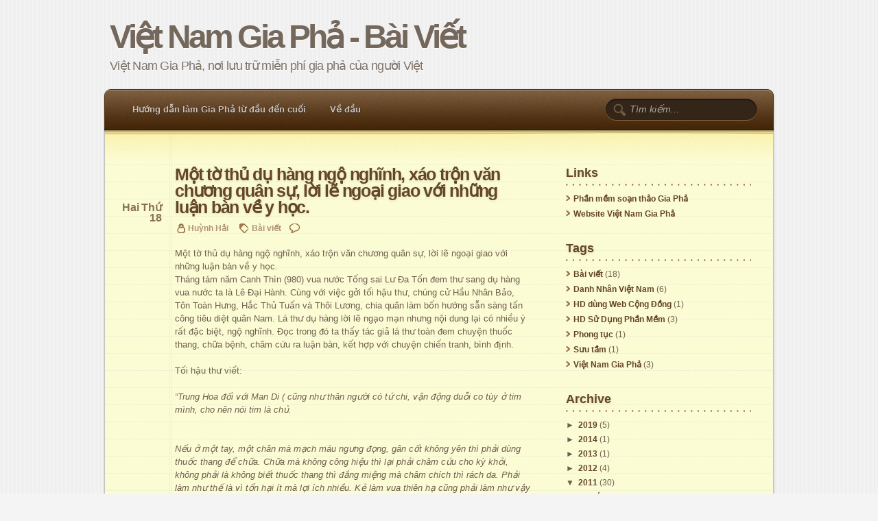

--- FILE ---
content_type: text/html; charset=UTF-8
request_url: http://baiviet.vietnamgiapha.com/2011/04/mot-to-thu-du-hang-ngo-nghinh-xao-tron.html?showComment=1425545428617
body_size: 17283
content:
<!DOCTYPE html>
<html dir='ltr' xmlns='http://www.w3.org/1999/xhtml' xmlns:b='http://www.google.com/2005/gml/b' xmlns:data='http://www.google.com/2005/gml/data' xmlns:expr='http://www.google.com/2005/gml/expr'>
<head>
<link href='https://www.blogger.com/static/v1/widgets/2944754296-widget_css_bundle.css' rel='stylesheet' type='text/css'/>
<meta content='text/html; charset=UTF-8' http-equiv='Content-Type'/>
<meta content='blogger' name='generator'/>
<link href='http://baiviet.vietnamgiapha.com/favicon.ico' rel='icon' type='image/x-icon'/>
<link href='http://baiviet.vietnamgiapha.com/2011/04/mot-to-thu-du-hang-ngo-nghinh-xao-tron.html' rel='canonical'/>
<link rel="alternate" type="application/atom+xml" title="Việt Nam Gia Phả - Bài Viết - Atom" href="http://baiviet.vietnamgiapha.com/feeds/posts/default" />
<link rel="alternate" type="application/rss+xml" title="Việt Nam Gia Phả - Bài Viết - RSS" href="http://baiviet.vietnamgiapha.com/feeds/posts/default?alt=rss" />
<link rel="service.post" type="application/atom+xml" title="Việt Nam Gia Phả - Bài Viết - Atom" href="https://www.blogger.com/feeds/7582039252940098912/posts/default" />

<link rel="alternate" type="application/atom+xml" title="Việt Nam Gia Phả - Bài Viết - Atom" href="http://baiviet.vietnamgiapha.com/feeds/87616892248834264/comments/default" />
<!--Can't find substitution for tag [blog.ieCssRetrofitLinks]-->
<meta content='http://baiviet.vietnamgiapha.com/2011/04/mot-to-thu-du-hang-ngo-nghinh-xao-tron.html' property='og:url'/>
<meta content='Một tờ thủ dụ hàng ngộ nghĩnh, xáo trộn văn chương quân sự, lời lẽ ngoại giao với những luận bàn về y học.' property='og:title'/>
<meta content='Một tờ thủ dụ hàng ngộ nghĩnh, xáo trộn văn chương quân sự, lời lẽ ngoại giao với những luận bàn về y học.  Tháng tám năm Canh Thìn (980) vu...' property='og:description'/>
<title>Việt Nam Gia Phả - Bài Viết: Một tờ thủ dụ hàng ngộ nghĩnh, xáo trộn văn chương quân sự, lời lẽ ngoại giao với những luận bàn về y học.</title>
<style id='page-skin-1' type='text/css'><!--
/*
/* **************************
Name: Notepad
Ported by: http://blogandweb.com/ and http://btemplates.com/
Design by: http://www.ndesign-studio.com
Distributed by: http://btemplates.com/
Date: Feb 2010
License: GPL
*****************************
*//* Variable definitions
====================
<Variable name="textcolor" description="Text Color"
type="color" default="#6f5e4e">
<Variable name="linkcolor" description="Link Color"
type="color" default="#644527">
<Variable name="visitedlinkcolor" description="Hover Link Color"
type="color" default="#ca6c18">
<Variable name="pagetitlecolor" description="Blog Title Color"
type="color" default="#74685c">
<Variable name="descriptioncolor" description="Blog Description Color"
type="color" default="#7c7268">
<Variable name="titlecolor" description="Post Title Color"
type="color" default="#644527">
<Variable name="menucolor" description="Menu Link Color"
type="color" default="#cbc3bb">
<Variable name="bodyfont" description="Text Font"
type="font" default="normal .81em/1.5em Arial, Helvetica, sans-serif">
<Variable name="headerfont" description="Sidebar Title Font"
type="font"
default="bold 1.5em/1em Arial, Helvetica, sans-serif">
<Variable name="pagetitlefont" description="Blog Title Font"
type="font"
default="bold 3.7em/1em Arial, Helvetica, sans-serif">
<Variable name="descriptionfont" description="Blog Description Font"
type="font"
default="1.4em/1em Arial, Helvetica, sans-serif">
<Variable name="postfooterfont" description="Post Footer Font"
type="font"
default="bold .9em/1.3em Arial, Helvetica, sans-serif">
*/
/* GENERAL STYLES - ESTILOS GENERALES */
/* Hide top navbar - Oculta la navbar */
#navbar-iframe {
height:0px;
visibility:hidden;
display:none
}
html, body, address, blockquote, div, dl, form, h1, h2, h3, h4, h5, h6, ol, p, pre, table, ul,
dd, dt, li, tbody, td, tfoot, th, thead, tr, button, del, ins, map, object,
a, abbr, acronym, b, bdo, big, br, cite, code, dfn, em, i, img, kbd, q, samp, small, span,
strong, sub, sup, tt, var, legend, fieldset {
margin: 0;
padding: 0;
}
img, fieldset {
border: 0;
}
html {
background: #f5f4f4 url(https://blogger.googleusercontent.com/img/b/R29vZ2xl/AVvXsEiOsSZYVLD1bagQcVJkJH0l6CkWJQ6uZa8cZuW7SYy1vO6arHuLBzAS_xJ08ADWBUobcbIQB41X1S9nIRil1mjtufVa5My5ZntvWO-gYr4qFJNr08b6zdXtqo4NTlL0-x5JMhK44d9dxbqM/s0/bg-stripe.png);
}
body, .body-fauxcolumn-outer {
font: normal .81em/1.5em Arial, Helvetica, sans-serif;
width: 980px;
margin: 0 auto;
color: #6f5e4e;
}
p {
margin: 0 0 1em;
}
em, i {
font: normal italic 100% Arial, "Times New Roman", Times, serif;
}
a {
color: #644527;
text-decoration: underline;
outline: none;
}
a:hover {
color: #ca6c18;
}
big {
font-size: 1.2em;
font-weight: bold;
line-height: 1.46em;
color: #887662;
}
small {
font-size: .9em;
color: #9f8c77;
}
blockquote {
background: url(https://blogger.googleusercontent.com/img/b/R29vZ2xl/AVvXsEgcKmO89X2zFOnuvKa1L6A1dVxJLB7gz468iPOb_yt2gf70EseuHl5s0cbUPu9zJY6mcjqh3fEgD5XlxHOIj54Yb0ICLul65dAtcVnAFVqNHl684ap8dw3Ifujx1yFbVbno24FgayuykgoW/s1600/blockquote.png) no-repeat 4px 0;
padding: 0 0 0 26px;
font: italic 1.1em/1.4em Arial, "Times New Roman", Times, serif;
color: #897662;
}
ul {
list-style: none;
margin: 1.2em 0 1.8em 10px;
}
ul li {
background: url(https://blogger.googleusercontent.com/img/b/R29vZ2xl/AVvXsEgH95B0l_SOmTX50sEQFdBCNZOKritxY942Sugz9n6hwBz1-bHZeALTbKUrYzv102PzuKgHcXlVvVR5pSXaZKupNG2vAdmm4LMy6BiTIS9BDo4pY9FifK8RTENWEYXwyCwBOvdpnH7GY8-D/s1600/bullet.png) no-repeat 0 .5em;
padding: 0 0 .5em 16px;
}
ol {
margin: 1.2em 0 1.8em 10px;
}
ol li {
margin: 0 0 .5em 16px;
}
h1, h2, h3, h4, h5, h6 {
line-height: 2em;
color: #644527;
}
h1 {
font-size: 2em;
}
h2 {
font-size: 1.6em;
}
h3 {
font-size: 1.4em;
}
h4 {
font-size: 1.2em;
}
input, textarea, select {
font: normal 1em/1.4em Arial, Helvetica, sans-serif;
}
input[type=text], input[type=password], textarea {
background: #fdfde8;
border: solid 1px #d6d1c7;
padding: 5px 7px;
-webkit-border-radius: 4px;
-moz-border-radius: 4px;
}
textarea:focus, input[type=password]:focus, input[type=text]:focus {
border: solid 1px #ca6c18;
background: #fff;
outline: none;
box-shadow: 0 1px 4px #c5c5a2;
-webkit-box-shadow: 0 1px 4px #c5c5a2;
-moz-box-shadow: 0 1px 4px #c5c5a2;
}
input[type=reset], input[type=submit] {
font-weight: bold;
color: #fff;
background: #402206 url(https://blogger.googleusercontent.com/img/b/R29vZ2xl/AVvXsEhxUua5wbpcrrApVysUJH4BiZAlmdYlMoaw19DKfsuJRiTS_bJWZx32jkrPxW2iiGjy8Kf1eJhyYgEYsc7Q-PJ3_Ar7OEvPveseXRd8DP06my3YV2u3avXbmOEKNRLQeHyCVzU0wXbEkmlM/s1600/form-button-bg.png) repeat-x;
border: solid 1px #402206;
padding: 4px 15px;
-webkit-border-radius: 4px;
-moz-border-radius: 4px;
}
input[type=reset]:hover, input[type=submit]:hover {
background: #74300c url(https://blogger.googleusercontent.com/img/b/R29vZ2xl/AVvXsEhxUua5wbpcrrApVysUJH4BiZAlmdYlMoaw19DKfsuJRiTS_bJWZx32jkrPxW2iiGjy8Kf1eJhyYgEYsc7Q-PJ3_Ar7OEvPveseXRd8DP06my3YV2u3avXbmOEKNRLQeHyCVzU0wXbEkmlM/s1600/form-button-bg.png) repeat-x 0 -91px;
border: solid 1px #74300c;
}
.clear {
clear:both;
}
.clearfix:after {
clear:both;content:'.';
display:block;
visibility:hidden;
height:0;
}
.clearfix {
display:inline-block;
}
* html .clearfix {
height:1%;
}
.clearfix {
display:block;
}
/* WRAPPER */
#outer-wrapper {
}
#main-wrapper {
overflow:hidden;
}
/* HEADER */
#header-wrapper {
background: url(https://blogger.googleusercontent.com/img/b/R29vZ2xl/AVvXsEhcB5PEKjFZI0cnxSW9OU48YmrGfRMPeQU5BBkib8xk_K2Vs9-x9ByuhCDyYpmT2SfkFh_omWxvpEneYPh6RqDbB3T70tW3dNCav6HPizz5Eelxe1egCmHd9KS9YZnDatzNsMWe-MMskoSb/s1600/header.png) no-repeat center bottom;
padding: 30px 10px 110px;
position: relative;
}
#header-wrapper h1 {
font: bold 3.7em/1em Arial, Helvetica, sans-serif ;
margin: 0 0 10px;
letter-spacing: -.08em;
color: #74685c;
text-shadow: 0 1px 0 #fff;
}
#header-wrapper h1, #header-wrapper h1 a {
color: #74685c;
text-decoration: none;
}
#header-wrapper h1 a:hover {
color: #ca6c18;
}
p.description {
font: 1.4em/1em Arial, Helvetica, sans-serif;
margin: 0 0 20px;
letter-spacing: -.04em;
color: #7c7268;
text-shadow: 0 1px 0 #fff;
}
#header-wrapper .socialmedia a {
text-decoration: none;
margin-right: 20px;
color: #666;
}
#header-wrapper .socialmedia a:hover {
color: #ca6c18;
}
#header-wrapper .socialmedia img {
vertical-align: middle;
margin: 0 8px 5px 0;
-webkit-border-radius: 5px;
-moz-border-radius: 5px;
box-shadow: 0 1px 4px #000;
-webkit-box-shadow: 0 1px 2px #ccc;
-moz-box-shadow: 0 2px 2px #ccc;
}
/* MENU */
#crosscol ul {
position: absolute;
bottom: 54px;
left: 30px;
list-style: none;
margin: 0;
padding: 0;
}
#nav li {
float: left;
margin: 0 10px 0 0;
padding: 0 0 5px 5px;
background: none;
position: relative;
}
#nav li a {
font: bold 100%/100% Arial, Helvetica, sans-serif;
padding: 9px 12px 10px 8px;
display: block;
text-decoration: none;
color: #cbc3bb;
text-shadow: 0 1px 1px #1f1206;
}
#nav li.current_page_item, #nav li.current_home, #nav li:hover {
background: url(https://blogger.googleusercontent.com/img/b/R29vZ2xl/AVvXsEhgoNx77AT5JvEzcG-ZqvPA_h0X-nLr51Pw-kjghnJsV43WaHxasyBLjH8ADRv-tJuLSuIGQqiYHOzYK9x0IQxavA69lGeRZoooVAzRzDD4XtEDWBCeGJqFY5BrqhclmXi3sOBbabUNEzmI/s1600/nav-bg.png) no-repeat;
}
#nav li.current_page_item a, #nav li a:hover {
background: url(https://blogger.googleusercontent.com/img/b/R29vZ2xl/AVvXsEhgoNx77AT5JvEzcG-ZqvPA_h0X-nLr51Pw-kjghnJsV43WaHxasyBLjH8ADRv-tJuLSuIGQqiYHOzYK9x0IQxavA69lGeRZoooVAzRzDD4XtEDWBCeGJqFY5BrqhclmXi3sOBbabUNEzmI/s1600/nav-bg.png) no-repeat right -85px;
color: #fff;
}
/* show hover bg */
#nav li:hover a {
background: url(https://blogger.googleusercontent.com/img/b/R29vZ2xl/AVvXsEhgoNx77AT5JvEzcG-ZqvPA_h0X-nLr51Pw-kjghnJsV43WaHxasyBLjH8ADRv-tJuLSuIGQqiYHOzYK9x0IQxavA69lGeRZoooVAzRzDD4XtEDWBCeGJqFY5BrqhclmXi3sOBbabUNEzmI/s1600/nav-bg.png) no-repeat right -85px;
}
#nav li.selected a {
background: url(https://blogger.googleusercontent.com/img/b/R29vZ2xl/AVvXsEhgoNx77AT5JvEzcG-ZqvPA_h0X-nLr51Pw-kjghnJsV43WaHxasyBLjH8ADRv-tJuLSuIGQqiYHOzYK9x0IQxavA69lGeRZoooVAzRzDD4XtEDWBCeGJqFY5BrqhclmXi3sOBbabUNEzmI/s1600/nav-bg.png) no-repeat right -169px;
padding-right: 20px;
color: #fff;
}
#searchform {
position: absolute;
bottom: 57px;
right: 25px;
background: url(https://blogger.googleusercontent.com/img/b/R29vZ2xl/AVvXsEj5dNioV21wlEApAlKRc199mz83J8JQVnx1Vc1nMwp-nlHL_8veWLcmDV-04RtYU97AmYtlqBPOLlzrIyS959DP3TduBtgPXWDxAZxloHWE2krnrB1HAzNn8HtZtBrG4iIWzpFPJ0-IiPlN/s1600/searchform.png) no-repeat;
width: 222px;
height: 26px;
padding: 5px 0 3px;
}
#searchform #s {
background: #332518;
border: none;
font: italic 110% Arial, "Times New Roman", Times, serif;
color: #ada8a3;
width: 168px;
padding: 2px 5px;
margin-left: 30px;
}
#searchform #s:focus {
outline: none;
box-shadow: none;
-webkit-box-shadow: none;
-moz-box-shadow: none;
}
/* CONTENT WRAPPER - CONTENEDOR DEL CONTENIDO */
#content-wrapper {
background: url(https://blogger.googleusercontent.com/img/b/R29vZ2xl/AVvXsEh25UyHOkcN0dr33_M28KbbZ0v-C6bGM7tNrJphremPdESd32YVya82Hq-4eRLlwnvA6D7PdgVvwBBEJPTRNpLSWQ5diLszzafqWZ7l36HdeDIOdDJLSI4xsfjGwr0HDOIzWpauv-2zO6SR/s1600/wrapper.png) center 5px;
width: 100%;
min-height: 600px;
overflow: hidden;
padding-top: 8px;
}
#main-wrapper {
float: left;
width: 520px;
margin-left: 15px;
padding: 0 0 0 90px;
}
#main-wrapper a {
}
#main-wrapper a:hover {
}
.post {
margin: 0 0 45px;
}
.post-title {
font: bold 1.9em/1em Arial, Helvetica, sans-serif;
letter-spacing: -.05em;
margin: 0 0 10px;
text-shadow: 0px 1px 4px #dfdfbb;
color: #644527;
}
.post-title a {
text-decoration: none;
color: #644527;
}
.post-title a:hover {
color: #ca6c18;
}
.post-header-line-1 {
margin: 0 0 20px;
font: bold .9em/1.3em Arial, Helvetica, sans-serif;
color: #b09473;
}
.post-header-line-1 a {
color: #b09473;
text-decoration: none;
padding-bottom: 4px;
}
.post-header-line-1 a:hover {
color: #ca6c18;
text-decoration: none;
}
.post-header-line-1 span {
padding: 0 0 3px 19px;
margin-right: 12px;
}
.post-author {
background: url(https://blogger.googleusercontent.com/img/b/R29vZ2xl/AVvXsEgo_fheW-F65oYWGtr3JwhmoF3GithTb9YZlTcyEbam8EAhff4Tz-fO9NISBpKodTpbVexvPEs47JWR36Jyj3P6atKOAjpcHJURTBLAOGIlMIYYzFo9E7h1zDsEt4MuBn4yjoAh2p1QuT6m/s1600/postdata-icons.png) no-repeat 0 -512px;
}
.post-author:hover {
background: url(https://blogger.googleusercontent.com/img/b/R29vZ2xl/AVvXsEgo_fheW-F65oYWGtr3JwhmoF3GithTb9YZlTcyEbam8EAhff4Tz-fO9NISBpKodTpbVexvPEs47JWR36Jyj3P6atKOAjpcHJURTBLAOGIlMIYYzFo9E7h1zDsEt4MuBn4yjoAh2p1QuT6m/s1600/postdata-icons.png) no-repeat 0 -619px;
}
.postcategory {
background: url(https://blogger.googleusercontent.com/img/b/R29vZ2xl/AVvXsEgo_fheW-F65oYWGtr3JwhmoF3GithTb9YZlTcyEbam8EAhff4Tz-fO9NISBpKodTpbVexvPEs47JWR36Jyj3P6atKOAjpcHJURTBLAOGIlMIYYzFo9E7h1zDsEt4MuBn4yjoAh2p1QuT6m/s1600/postdata-icons.png) no-repeat;
}
.postcategory:hover {
background-position: 0 -253px;
}
.post-labels {
background: url(https://blogger.googleusercontent.com/img/b/R29vZ2xl/AVvXsEgo_fheW-F65oYWGtr3JwhmoF3GithTb9YZlTcyEbam8EAhff4Tz-fO9NISBpKodTpbVexvPEs47JWR36Jyj3P6atKOAjpcHJURTBLAOGIlMIYYzFo9E7h1zDsEt4MuBn4yjoAh2p1QuT6m/s1600/postdata-icons.png) no-repeat 0 -86px;
}
.post-labels:hover {
background-position: 0 -339px;
}
.post-comment-link {
background: url(https://blogger.googleusercontent.com/img/b/R29vZ2xl/AVvXsEgo_fheW-F65oYWGtr3JwhmoF3GithTb9YZlTcyEbam8EAhff4Tz-fO9NISBpKodTpbVexvPEs47JWR36Jyj3P6atKOAjpcHJURTBLAOGIlMIYYzFo9E7h1zDsEt4MuBn4yjoAh2p1QuT6m/s1600/postdata-icons.png) no-repeat 0 -172px;
}
.post-comment-link:hover {
background-position: 0 -425px;
}
.jump-link a {
font: bold 1em/1em Arial, Helvetica, sans-serif;
background: url(https://blogger.googleusercontent.com/img/b/R29vZ2xl/AVvXsEjgOIqYJnZC1WznOzcNfJypyB21ew_zsS8iKIe8NtzaTmsmC-dUKXXlr2-D4hP3Xd_l9Ant_l9bbBODjiOHR9FRndN5bzw-XGkeuY2pGHv8h5m9Lk0kl4z1WwSp3nr5m3GLugEha3OxKJsl/s1600/more-link.png) no-repeat right 3px;
text-decoration: none;
padding: 0 12px 3px 0;
}
.jump-link a:hover {
background-position: right -67px;
}
.post-body {
}
.date-header {
font: bold 1.2em/1em Arial, Helvetica, sans-serif;
color: #887057;
margin: -30px 0 0 -96px;
padding: 0;
width: 80px;
text-align: right;
position: absolute;
}
.fecha_anio {
display:block;
}
.date-header strong {
margin:0 3px 0 0;
text-transform:capitalize;
}
.post-footer {
}
/* SIDEBAR */
#sidebar-wrapper {
width: 270px;
float: right;
margin-right: 35px;
font-size: .95em;
line-height: 1.5em;
}
#sidebar-wrapper h2 {
font: bold 1.5em/1em Arial, Helvetica, sans-serif;
background: url(https://blogger.googleusercontent.com/img/b/R29vZ2xl/AVvXsEgzLVmxf4F6inWDYnI6wupEOr4TX-_torBPPhVNz51uo5ZJ9iOIKfmztFsQyOCgdYb58W6eSJ8oQ4xLvFFQMlMv132XOEblHyBCOWjsXLz0yTEPK4LLe0GOhyphenhyphenmUVTuILvxh5csOa4kp4yXV/s1600/sidebar-dots.png) repeat-x 0 bottom;
padding: 0 0 10px;
margin: 0 0 10px;
text-shadow: 0px 1px 4px #dfdfbb;
}
#sidebar-wrapper ul {
list-style: none;
margin: 0 0 1em;
}
#sidebar-wrapper ul a {
font-weight: bold;
text-decoration: none;
}
#sidebar-wrapper li {
background: url(https://blogger.googleusercontent.com/img/b/R29vZ2xl/AVvXsEgacLI7XK-ELWVFtnHlHRjuFenYYxFhKjeNPHCepWRUa4A6uZPMOseN19iqXkWlItpei8hvK77MHhf1JIIR3U6IAfysVCAGEvQfl1M2ohBB16el9HwDdUE7VVfcIWJCWIOfGk7ZimNZKt_g/s1600/sidebar-list-arrow.png) no-repeat 0 4px;
padding: 0 0 0 11px;
margin: 4px 0;
}
#sidebar-wrapper .widget {
margin: 0 0 32px;
}
#sidebar-wrapper .widget-content {
}
/* FOOTER - PIE DE PÁGINA */
#footer-wrapper {
font-size: .9em;
background: url(https://blogger.googleusercontent.com/img/b/R29vZ2xl/AVvXsEjC8wRyDyNdAupFY029KuZopx-6RNu0p8SRWdED98Rc9i9uha2pG975SB2J8jAJ6Se8zYdS5GbV247k_IGtgoNAPR0VDzbwbT1QpLy9vrZ-UYHMQ_LG8COZVx8ypadwogsGQ51xqgq4ym_5/s1600/footer.png) no-repeat center top;
padding: 108px 10px 30px;
clear: both;
width: auto;
overflow: hidden;
color: #888;
}
#footer-wrapper a {
color: #666;
text-decoration: none;
}
#footer-wrapper a:hover {
text-decoration: underline;
}
#footer-wrapper .copyright {
float: left;
}
#footer-wrapper .links {
float: right;
}
/* COMMENTS - COMENTARIOS */
#comments h4 {
font: bold 1.6em/1em Arial, Helvetica, sans-serif;
padding: 15px 0 0;
margin: 5px 0 20px;
letter-spacing: -.04em;
text-shadow: 0px 1px 4px #dfdfbb;
background: url(https://blogger.googleusercontent.com/img/b/R29vZ2xl/AVvXsEj5ikJgn2e98rNtBnyrGxSb5DHDzH70424dLEIsXGEh_Ws23COGLl6Oji-2VSv2rdIYA7reg5ZGkiqXphKXnQuy1xHUGlhvftGP03JreqLKfGfCDsjJZTS33LAK6btEFhsEFY0_drEGT6jy/s1600/content-dots.png) repeat-x;
}
#comments h4 em {
font: italic .7em/1em Arial, "Times New Roman", Times, serif;
}
#comments dl {
margin: 0;
padding: 0;
}
.comment-author {
margin: 0 0 5px;
font: bold normal 1.35em/1em Arial, Helvetica, sans-serif;
}
.comment-author a {
text-decoration: none;
}
.avatar {
position: absolute;
margin: -4px 0 0 -65px;
background: #fdfde8;
border: solid 1px #d6d1c7;
padding: 4px;
-webkit-border-radius: 4px;
-moz-border-radius: 4px;
}
.comment-body {
margin: 0 0 20px;
}
.comment-form {
max-width:100% !important;
}
.comment-form p {
}
h4.comment-post-message {
background: url(https://blogger.googleusercontent.com/img/b/R29vZ2xl/AVvXsEjfTxreVZgUTtN8ZDs5cBonmdYuoLMHaOPeLnDQY1UEr0MRI_RqAexvJT0CQrcZjlcH9iP6JQTsjJhjGCRrInTy_6jG1lx2uDSGvOHYulqq3b8F60Q6PTVFQcBCJ_kgpjHJtW3KYwuMCrbC/s1600/content-dots.png) repeat-x;
}
p.comment-footer {
text-align:center;
}
dd.comment-footer, dd.comment-body {
margin:0;
}
.comment-timestamp {
color: #9d8b78;
font-size: .85em;
}
/* Navigation - Navegación */
#blog-pager-newer-link {float: left;
background: url(https://blogger.googleusercontent.com/img/b/R29vZ2xl/AVvXsEg0QOcbyt_kOBWRVhKiWf93dEq26OL_pX2KrRVObB-PDRtUP66doPmzaGIel9PuPSmxsmHSoON5BNF717ThOGWVgZkoUZ_yaH_YcxQ1DDGk4161NuaVm2z8MPFrE8E2C0ghg2wdHH-3IH87/s1600/post-nav.png) no-repeat;
padding-left:10px;
}
#blog-pager-newer-link:hover {background-position: 0 -191px;}
#blog-pager-older-link {float: right;
background: url(https://blogger.googleusercontent.com/img/b/R29vZ2xl/AVvXsEg0QOcbyt_kOBWRVhKiWf93dEq26OL_pX2KrRVObB-PDRtUP66doPmzaGIel9PuPSmxsmHSoON5BNF717ThOGWVgZkoUZ_yaH_YcxQ1DDGk4161NuaVm2z8MPFrE8E2C0ghg2wdHH-3IH87/s1600/post-nav.png) no-repeat right -383px;
padding-right:10px;
}
#blog-pager-older-link:hover {
background-position: right -574px;
}
#blog-pager {text-align: center;
background: url(https://blogger.googleusercontent.com/img/b/R29vZ2xl/AVvXsEj5ikJgn2e98rNtBnyrGxSb5DHDzH70424dLEIsXGEh_Ws23COGLl6Oji-2VSv2rdIYA7reg5ZGkiqXphKXnQuy1xHUGlhvftGP03JreqLKfGfCDsjJZTS33LAK6btEFhsEFY0_drEGT6jy/s1600/content-dots.png) repeat-x;
width: 100%;
overflow: hidden;
margin: 10px 0 25px;
padding-top: 12px;
}
#blog-pager a {
font: bold 1.2em/1.1em Arial, Helvetica, sans-serif;
padding: 3px 0 12px;
display: block;
text-decoration: none;
width: 225px;
}
.home-link {display:block !important;
margin:0 auto;}
/* Gadgets panel - Panel de gadgets */
body#layout #content-wrapper {
margin: 0px;
}
body#layout #footer-wrapper .links, body#layout #search, .feed-links, body#layout #searchform, body#layout .socialmedia {
display:none;
}

--></style>
<script type='text/javascript'>
function remplaza_fecha(d){
var da = d.split(' ');
dia = "<strong class='fecha_dia'>"+da[0]+"</strong>";
mes = "<strong class='fecha_mes'>"+da[1].slice(0,3)+"</strong>";
anio = "<strong class='fecha_anio'>"+da[2]+"</strong>";
  document.write(mes+dia+anio);
}
</script><link href='https://www.blogger.com/dyn-css/authorization.css?targetBlogID=7582039252940098912&amp;zx=2d3c8900-dba8-4503-9d31-4f7cfba7eb18' media='none' onload='if(media!=&#39;all&#39;)media=&#39;all&#39;' rel='stylesheet'/><noscript><link href='https://www.blogger.com/dyn-css/authorization.css?targetBlogID=7582039252940098912&amp;zx=2d3c8900-dba8-4503-9d31-4f7cfba7eb18' rel='stylesheet'/></noscript>
<meta name='google-adsense-platform-account' content='ca-host-pub-1556223355139109'/>
<meta name='google-adsense-platform-domain' content='blogspot.com'/>

</head>
<body>
<div class='navbar section' id='navbar'><div class='widget Navbar' data-version='1' id='Navbar1'><script type="text/javascript">
    function setAttributeOnload(object, attribute, val) {
      if(window.addEventListener) {
        window.addEventListener('load',
          function(){ object[attribute] = val; }, false);
      } else {
        window.attachEvent('onload', function(){ object[attribute] = val; });
      }
    }
  </script>
<div id="navbar-iframe-container"></div>
<script type="text/javascript" src="https://apis.google.com/js/platform.js"></script>
<script type="text/javascript">
      gapi.load("gapi.iframes:gapi.iframes.style.bubble", function() {
        if (gapi.iframes && gapi.iframes.getContext) {
          gapi.iframes.getContext().openChild({
              url: 'https://www.blogger.com/navbar/7582039252940098912?po\x3d87616892248834264\x26origin\x3dhttp://baiviet.vietnamgiapha.com',
              where: document.getElementById("navbar-iframe-container"),
              id: "navbar-iframe"
          });
        }
      });
    </script><script type="text/javascript">
(function() {
var script = document.createElement('script');
script.type = 'text/javascript';
script.src = '//pagead2.googlesyndication.com/pagead/js/google_top_exp.js';
var head = document.getElementsByTagName('head')[0];
if (head) {
head.appendChild(script);
}})();
</script>
</div></div>
<div id='outer-wrapper'><div id='wrap2'>
<!-- skip links for text browsers - saltar a contenido -->
<span id='skiplinks' style='display:none;'>
<a href='#main'>skip to main (ir a principal) </a> |
      <a href='#sidebar'>skip to sidebar (ir al sidebar)</a>
</span>
<!-- Header -->
<div id='header-wrapper'>
<div class='header section' id='header'><div class='widget Header' data-version='1' id='Header1'>
<div id='header-inner'>
<div class='titlewrapper'>
<h1 class='title'>
<a href='http://baiviet.vietnamgiapha.com/'>
Việt Nam Gia Phả - Bài Viết
</a>
</h1>
</div>
<div class='descriptionwrapper'>
<p class='description'><span>Việt Nam Gia Phả, nơi lưu trữ miễn phí gia phả của người Việt</span></p>
</div>
</div>
</div></div>
<!-- Menu -->
<div id='nav'><div class='crosscol section' id='crosscol'><div class='widget PageList' data-version='1' id='PageList1'>
<h2>Pages</h2>
<div class='widget-content'>
<ul>
<li>
<a href='http://baiviet.vietnamgiapha.com/p/huong-dan-lam-gia-pha-tu-au-en-cuoi.html'>Hướng dẫn làm Gia Phả từ đầu đến cuối</a>
</li>
<li>
<a href='http://baiviet.vietnamgiapha.com/'>Về đầu</a>
</li>
</ul>
<div class='clear'></div>
</div>
</div></div></div>
<!-- Search -->
<form action='http://baiviet.vietnamgiapha.com/search/' id='searchform' method='get'>
<input id='s' name='q' onblur='if (this.value == &#39;&#39;) {this.value = &#39;Tìm bài viết...&#39;;}' onfocus='if (this.value == &#39;Tìm kiếm...&#39;) {this.value = &#39;&#39;;}' type='text' value='Tìm kiếm...'/>
<input id='searchsubmit' type='hidden'/>
</form>
</div>
<!-- /Header -->
<div id='content-wrapper'>
<!-- Content-wrapper -->
<!-- Main content -->
<div id='main-wrapper'>
<div class='main section' id='main'><div class='widget Blog' data-version='1' id='Blog1'>
<div class='blog-posts hfeed'>
<!--Can't find substitution for tag [defaultAdStart]-->
<div class='post hentry uncustomized-post-template'>
<a name='87616892248834264'></a>
<h2 class='post-title entry-title'>
<a href='http://baiviet.vietnamgiapha.com/2011/04/mot-to-thu-du-hang-ngo-nghinh-xao-tron.html'>Một tờ thủ dụ hàng ngộ nghĩnh, xáo trộn văn chương quân sự, lời lẽ ngoại giao với những luận bàn về y học.</a>
</h2>
<span class='date-header'><script>remplaza_fecha('Thứ Hai, 18 tháng 4, 2011');</script>
</span>
<div class='post-header-line-1'>
<span class='post-author vcard'>
Huỳnh Hải
</span>
<span class='post-labels'>
<a href='http://baiviet.vietnamgiapha.com/search/label/B%C3%A0i%20vi%E1%BA%BFt' rel='tag'>Bài viết</a>
</span>
<span class='post-comment-link'>
</span>
</div>
<div class='post-body entry-content'>
<p>Một tờ thủ dụ hàng ngộ nghĩnh, xáo trộn văn chương quân sự, lời lẽ ngoại giao với những luận bàn về y học.<br />
Tháng tám năm Canh Thìn (980) vua nước Tống sai Lư Đa Tốn đem thư sang dụ hàng vua nước ta là Lê Đại Hành. Cùng với việc gởi tối hậu thư, chúng cử Hầu Nhân Bảo, Tôn Toàn Hưng, Hắc Thủ Tuấn và Thôi Lương, chia quân làm bốn hướng sẵn sàng tấn công tiêu diệt quân Nam. Lá thư dụ hàng lời lẽ ngạo mạn nhưng nội dung lại có nhiều ý rất đặc biệt, ngộ nghĩnh. Đọc trong đó ta thấy tác giả lá thư toàn đem chuyện thuốc thang, chữa bệnh, châm cứu ra luận bàn, kết hợp với chuyện chiến tranh, bình định.<br />
<br />
Tối hậu thư viết:<br />
<br />
<i>&#8220;Trung Hoa đối với Man Di ( cũng như thân người có tứ chi, vận động duỗi co tùy ở tim mình, cho nên nói tim là chủ.</i><br />
<i><br />
</i><br />
<i>Nếu ở một tay, một chân mà mạch máu ngưng đọng, gân cốt không yên thì phải dùng thuốc thang để chữa. Chữa mà không công hiệu thì lại phải châm cứu cho kỳ khỏi, không phải là không biết thuốc thang thì đắng miệng mà châm chích thì rách da. Phải làm như thế là vì tổn hại ít mà lợi ích nhiều. Kẻ làm vua thiên hạ cũng phải làm như vậy chăng? Cho nên Thái Tổ Hoàng Đế ta nhận ngôi do nhà Chu nhường, đổi tên nước là Tống, văn vật trong sáng, một phen biến đổi theo xưa, ở ngôi đế vương mà nhìn Man Di mắc bệnh. Cho nên năm thứ nhất, thứ hai thì thuốc thang cho các đất Kinh, Thục,Tương, Đàm; năm thứ ba thì châm cứu cho các miền Quảng, Việt, Ngô, Sở gân cốt huyết mạch ra dáng trẻ con, có phần khỏe mạnh.</i><br />
<i><br />
</i><br />
<i>Không do cơ trí thần diệu sáng suốt của bậc vương giả mà trù liệu được đến thế ư? Đến khi ta nối giữ cơ nghiệp lớn, đích thân coi chính sự, cho rằng đất Phần, đất Tinh là bệnh ở lòng bệnh, nếu lòng bệnh chưa chữa khỏi thì làm sao chữa nổi tứ chi? Vì thế mới luyện thuốc thang bằng nhân nghĩa, sửa đổi châm cứu bằng đạo đức, hết sức chữa cho các đất Phần, đất Tinh, chỉ một lần là khỏi bệnh, chín châu bốn biển đã mạnh lại yên.</i><br />
<i><br />
</i><br />
<i>Chỉ có Giao Châu của người ở xa cuối trời, thực là ngoài năm cõi. Nhưng phần thừa của tứ chi ví như ngón tay, ngón chân của thân người, tuy chỉ một ngón bị đau, bậc thánh nhân lại không nghĩ đến hay sao? Cho nên phải mở lòng ngu tối của người để thanh giáo của ta trùm toả, người có theo chăng? Huống chi từ thời Thành Chu, nước ngươi đã đem chim trĩ trắng sang dâng, đến thời Viêm Hán dựng cột đồng làm mốc, cho đến thời Lý Đường vẫn thuộc về nội địa. Cuối thời đường thì nhiều họa nạn, chưa kịp xử trí. Nay thánh triều lòng nhân trùm khắp muôn nước, cơ nghiệp thái bình nghĩ cũng đã thịnh. Lễ phân phòng đã sắp đặt sẵn, còn đợi ngươi đến chúc sức khỏe của ta. Ngươi đừng ru rú trong bốn góc nhà khiến cho ta buồn phiền phải chém cờ, bổ sọ làm cỏ nước ngươi, hối sao cho kịp? Dù cho sông nước ngươi có ngọc, ta vứt xuống suối; núi của ngươi sẵn vàng, ta ném xuống bụi để thấy chẳng phải ta tham của báu của nước ngươi. Dân của ngươi hay bay nhảy (ý nói sống hoang dã). Còn ta thì có ngựa xe; dân của ngươi thì uống mũi, còn ta thì có cơm rượu để thay đổi phong tục của người; dân ngươi thì bắt tóc còn ta thì có áo mũ, dân ngươi nói tiếng chim còn dân ta thì có Thi, Thủ để dạy lễ cho dân ngươi. Cõi nóng chói chang, khói hơi mù mịt, ta toả mây Nghiêu tưới cho mưa ngọt. Khí biển hầm hập, cháy mày chảy đá, ta gãy đàn Thuấn quạt làn gió thơm. Sao trên trời nước ngươi chẳng ai biết tên gì, ta quay chòm tử vi để ngươi biết chầu về. Đất ngươi nhiều ma quỷ, ai cũng sợ chúng quấy, ta đã đúc vạt lớn để yểm trừ, khiến chúng không làm hại. Ra khỏi đảo di của người mà xem nhà Minh đường, Bích ung chăng? Trút áo quần cỏ lá của ngươi mà mặc áo cổn hoa thêu hình rồng núi chăng?</i><br />
<i><br />
</i><br />
<i>Ngươi có theo về hay không, chớ mau chuốc lấy tội. Nay ta đang chỉnh đốn xe cộ, quân lính, truyền hiệu lệnh chiêng trống. nếu chịu theo giáo hóa, ta sẽ tha tội cho, nếu trái mệnh ta sẽ sai quân đánh. Theo hay chống, lành hay dữ tự ngươi xét lấy&#8230;&#8221; &nbsp;(Trích từ: Đại Việt Sử Ký Toàn Thư của Ngô Sỹ Liên).</i><br />
<br />
Cách đây nhiều nghìn năm mà viết được một bức thư dụ hàng như thế kể đám văn thần của vua Tống cũng là những tay không dở. Trừ những lời lẽ ngạo mạn của kẻ tự coi mình là &#8220;bá quyền nước lớn&#8221;, xem đối phương là man mọi; trừ những câu khoa trương, phách lối như &#8220;vứt ngọc xuống suối, ném vàng vào bụi&#8221; để tỏ ý không phải vì lợi mà chuộng điều khai hoá, nhân nghĩa như &#8220;toả mây Nghiêu&#8221; &#8221;gảy đàn Thuấn&#8221;, ta thấy tác giả lá thư dụ hàng khi cương lúc nhu, đem việc chiến tranh ra luận bàn kết hợp với việc mổ xẻ, phân tách về thuật chữa bệnh và châm cứu, coi nước ta hồi đó nhỏ bé, yếu ớt, ốm đau như một con bệnh. Ai ngờ, trước những lời đe dọa đó của vua Tống, Lê Đại Hành của ta đã không tỏ ra sợ hãi mà ngay năm 981, tức là một năm sau khi lên ngôi, đã đáp lại vua Tống bằng mấy mũi &#8220;châm cứu&#8221; vô cùng thần hiệu. Thập đạo Tướng quân Lê Hoàn đã không chịu hàng mà còn đánh tan lực lượng tấn công vô cùng dũng mãnh, to lớn của quân ngoại xâm. Ông sai đóng cọc ngăn sông Bạch Đằng để chặn bước tiến của tướng giặc Lưu Trường, đánh tan Hầu Nhân Bảo, Tôn Toàn Hưng ở Lạng Sơn. Trần Khâm Tộ ở Tây Kết nghe thủy quân thua trận bèn bỏ chạy, quân ta thừa thắng tiêu diệt một nửa quân số của địch, bắt sống tướng giặc là Quách Quân Biện và Triệu Phụng Huân đem về Hoa Lư.<br />
<br />
Sau trận này, vua Tống quở trách bọn tay chân của mình như Lưu Trừng, Giả Thực, Vương Sọan. Trừng ốm chết, Soạn bị giết ở Ung Châu, Tôn Toàn Hưng cũng bị giết bêu đầu ở chợ. Chúng không ngờ cái dân tộc mặc quần áo &#8220;cỏ lá&#8221;, nói tiếng như chim đã không thèm mặc &#8220;áo cổn hoa thêu hình rồng núi&#8221; như chúng mời mọc, dỗ dành đã vùng lên anh dũng chống ngọai xâm, dành độc lập nối tiếp truyền thống bất khuất tốt đẹp của Lạc Việt.</p>
<div style='clear: both;'></div>
</div>
<div class='post-footer'>
<p class='post-footer-line post-footer-line-1'>
<span class='post-backlinks post-comment-link'>
</span>
<span class='post-icons'>
<span class='item-control blog-admin pid-768616375'>
<a href='https://www.blogger.com/post-edit.g?blogID=7582039252940098912&postID=87616892248834264&from=pencil' title='Sửa Bài đăng'>
<img alt='' class='icon-action' height='18' src='http://www.blogger.com/img/icon18_edit_allbkg.gif' width='18'/>
</a>
</span>
</span>
</p>
<p class='post-footer-line post-footer-line-2'>
</p>
<p class='post-footer-line post-footer-line-3'></p>
</div>
</div>
<div class='comments' id='comments'>
<a name='comments'></a>
<h4>

          1 bình luận:
        
<em>(<a href='#comment-post-message'>+add yours?</a>)</em>
</h4>
<dl id='comments-block'>
<dt class='comment-author ' id='c772361906626721765'>
<a name='c772361906626721765'></a>
Nặc danh
nói...
</dt>
<dd class='comment-footer'>
<span class='comment-timestamp'>
<a href='http://baiviet.vietnamgiapha.com/2011/04/mot-to-thu-du-hang-ngo-nghinh-xao-tron.html?showComment=1425545428617#c772361906626721765' title='comment permalink'>
lúc 15:50 5 tháng 3, 2015
</a>
<span class='item-control blog-admin pid-760806765'>
<a href='https://www.blogger.com/comment/delete/7582039252940098912/772361906626721765' title='Xóa nhận xét'>
<img src='http://www.blogger.com/img/icon_delete13.gif'/>
</a>
</span>
</span>
</dd>
<dd class='comment-body'>
<p>Quá tuyệt vời, một dân tộc anh hùng cho đến mãi bây giờ và sẽ mãi mãi về sau! </p>
</dd>
</dl>
<p class='comment-footer'>
<div class='comment-form'>
<a name='comment-form'></a>
<h4 id='comment-post-message'>Đăng nhận xét</h4>
<p>
</p>
<a href='https://www.blogger.com/comment/frame/7582039252940098912?po=87616892248834264&hl=vi&saa=85391&origin=http://baiviet.vietnamgiapha.com' id='comment-editor-src'></a>
<iframe allowtransparency='true' class='blogger-iframe-colorize blogger-comment-from-post' frameborder='0' height='410' id='comment-editor' name='comment-editor' src='' width='100%'></iframe>
<!--Can't find substitution for tag [post.friendConnectJs]-->
<script src='https://www.blogger.com/static/v1/jsbin/2830521187-comment_from_post_iframe.js' type='text/javascript'></script>
<script type='text/javascript'>
      BLOG_CMT_createIframe('https://www.blogger.com/rpc_relay.html', '0');
    </script>
</div>
</p>
<div id='backlinks-container'>
<div id='Blog1_backlinks-container'>
</div>
</div>
</div>
<!--Can't find substitution for tag [adEnd]-->
</div>
<div class='blog-pager' id='blog-pager'>
<span id='blog-pager-newer-link'>
<a class='blog-pager-newer-link' href='http://baiviet.vietnamgiapha.com/2011/04/luoc-su-ten-ho-nguoi-viet.html' id='Blog1_blog-pager-newer-link' title='Bài đăng Mới hơn'>Bài đăng Mới hơn</a>
</span>
<span id='blog-pager-older-link'>
<a class='blog-pager-older-link' href='http://baiviet.vietnamgiapha.com/2011/04/mot-gia-pha-hoan-chinh-bao-gom-nhung-gi.html' id='Blog1_blog-pager-older-link' title='Bài đăng Cũ hơn'>Bài đăng Cũ hơn</a>
</span>
<a class='home-link' href='http://baiviet.vietnamgiapha.com/'>Trang chủ</a>
</div>
<div class='clear'></div>
<div class='post-feeds'>
<div class='feed-links'>
Đăng ký:
<a class='feed-link' href='http://baiviet.vietnamgiapha.com/feeds/87616892248834264/comments/default' target='_blank' type='application/atom+xml'>Đăng Nhận xét (Atom)</a>
</div>
</div>
</div></div>
</div>
<!-- /Main content -->
<div id='sidebar-wrapper'>
<div class='sidebar section' id='sidebar'><div class='widget LinkList' data-version='1' id='LinkList1'>
<h2>Links</h2>
<div class='widget-content'>
<ul>
<li><a href='http://code.google.com/p/vietnamgiapha/'>Phần mềm soạn thảo Gia Phả</a></li>
<li><a href='http://vietnamgiapha.com/'>Website Việt Nam Gia Phả</a></li>
</ul>
<div class='clear'></div>
</div>
</div><div class='widget Label' data-version='1' id='Label1'>
<h2>Tags</h2>
<div class='widget-content list-label-widget-content'>
<ul>
<li>
<a dir='ltr' href='http://baiviet.vietnamgiapha.com/search/label/B%C3%A0i%20vi%E1%BA%BFt'>Bài viết</a>
<span dir='ltr'>(18)</span>
</li>
<li>
<a dir='ltr' href='http://baiviet.vietnamgiapha.com/search/label/Danh%20Nh%C3%A2n%20Vi%E1%BB%87t%20Nam'>Danh Nhân Việt Nam</a>
<span dir='ltr'>(6)</span>
</li>
<li>
<a dir='ltr' href='http://baiviet.vietnamgiapha.com/search/label/HD%20d%C3%B9ng%20Web%20C%E1%BB%99ng%20%C4%90%E1%BB%93ng'>HD dùng Web Cộng Đồng</a>
<span dir='ltr'>(1)</span>
</li>
<li>
<a dir='ltr' href='http://baiviet.vietnamgiapha.com/search/label/HD%20S%E1%BB%AD%20D%E1%BB%A5ng%20Ph%E1%BA%A7n%20M%E1%BB%81m'>HD Sử Dụng Phần Mềm</a>
<span dir='ltr'>(3)</span>
</li>
<li>
<a dir='ltr' href='http://baiviet.vietnamgiapha.com/search/label/Phong%20t%E1%BB%A5c'>Phong tục</a>
<span dir='ltr'>(1)</span>
</li>
<li>
<a dir='ltr' href='http://baiviet.vietnamgiapha.com/search/label/S%C6%B0u%20t%E1%BA%A7m'>Sưu tầm</a>
<span dir='ltr'>(1)</span>
</li>
<li>
<a dir='ltr' href='http://baiviet.vietnamgiapha.com/search/label/Vi%E1%BB%87t%20Nam%20Gia%20Ph%E1%BA%A3'>Việt Nam Gia Phả</a>
<span dir='ltr'>(3)</span>
</li>
</ul>
<div class='clear'></div>
</div>
</div><div class='widget BlogArchive' data-version='1' id='BlogArchive1'>
<h2>Archive</h2>
<div class='widget-content'>
<div id='ArchiveList'>
<div id='BlogArchive1_ArchiveList'>
<ul>
<li class='archivedate collapsed'>
<a class='toggle' href='javascript:void(0)'>
<span class='zippy'>

        &#9658;&#160;
      
</span>
</a>
<a class='post-count-link' href='http://baiviet.vietnamgiapha.com/2019/'>2019</a>
<span class='post-count' dir='ltr'>(5)</span>
<ul>
<li class='archivedate collapsed'>
<a class='toggle' href='javascript:void(0)'>
<span class='zippy'>

        &#9658;&#160;
      
</span>
</a>
<a class='post-count-link' href='http://baiviet.vietnamgiapha.com/2019/10/'>tháng 10</a>
<span class='post-count' dir='ltr'>(1)</span>
</li>
</ul>
<ul>
<li class='archivedate collapsed'>
<a class='toggle' href='javascript:void(0)'>
<span class='zippy'>

        &#9658;&#160;
      
</span>
</a>
<a class='post-count-link' href='http://baiviet.vietnamgiapha.com/2019/09/'>tháng 9</a>
<span class='post-count' dir='ltr'>(1)</span>
</li>
</ul>
<ul>
<li class='archivedate collapsed'>
<a class='toggle' href='javascript:void(0)'>
<span class='zippy'>

        &#9658;&#160;
      
</span>
</a>
<a class='post-count-link' href='http://baiviet.vietnamgiapha.com/2019/07/'>tháng 7</a>
<span class='post-count' dir='ltr'>(2)</span>
</li>
</ul>
<ul>
<li class='archivedate collapsed'>
<a class='toggle' href='javascript:void(0)'>
<span class='zippy'>

        &#9658;&#160;
      
</span>
</a>
<a class='post-count-link' href='http://baiviet.vietnamgiapha.com/2019/04/'>tháng 4</a>
<span class='post-count' dir='ltr'>(1)</span>
</li>
</ul>
</li>
</ul>
<ul>
<li class='archivedate collapsed'>
<a class='toggle' href='javascript:void(0)'>
<span class='zippy'>

        &#9658;&#160;
      
</span>
</a>
<a class='post-count-link' href='http://baiviet.vietnamgiapha.com/2014/'>2014</a>
<span class='post-count' dir='ltr'>(1)</span>
<ul>
<li class='archivedate collapsed'>
<a class='toggle' href='javascript:void(0)'>
<span class='zippy'>

        &#9658;&#160;
      
</span>
</a>
<a class='post-count-link' href='http://baiviet.vietnamgiapha.com/2014/12/'>tháng 12</a>
<span class='post-count' dir='ltr'>(1)</span>
</li>
</ul>
</li>
</ul>
<ul>
<li class='archivedate collapsed'>
<a class='toggle' href='javascript:void(0)'>
<span class='zippy'>

        &#9658;&#160;
      
</span>
</a>
<a class='post-count-link' href='http://baiviet.vietnamgiapha.com/2013/'>2013</a>
<span class='post-count' dir='ltr'>(1)</span>
<ul>
<li class='archivedate collapsed'>
<a class='toggle' href='javascript:void(0)'>
<span class='zippy'>

        &#9658;&#160;
      
</span>
</a>
<a class='post-count-link' href='http://baiviet.vietnamgiapha.com/2013/07/'>tháng 7</a>
<span class='post-count' dir='ltr'>(1)</span>
</li>
</ul>
</li>
</ul>
<ul>
<li class='archivedate collapsed'>
<a class='toggle' href='javascript:void(0)'>
<span class='zippy'>

        &#9658;&#160;
      
</span>
</a>
<a class='post-count-link' href='http://baiviet.vietnamgiapha.com/2012/'>2012</a>
<span class='post-count' dir='ltr'>(4)</span>
<ul>
<li class='archivedate collapsed'>
<a class='toggle' href='javascript:void(0)'>
<span class='zippy'>

        &#9658;&#160;
      
</span>
</a>
<a class='post-count-link' href='http://baiviet.vietnamgiapha.com/2012/04/'>tháng 4</a>
<span class='post-count' dir='ltr'>(1)</span>
</li>
</ul>
<ul>
<li class='archivedate collapsed'>
<a class='toggle' href='javascript:void(0)'>
<span class='zippy'>

        &#9658;&#160;
      
</span>
</a>
<a class='post-count-link' href='http://baiviet.vietnamgiapha.com/2012/03/'>tháng 3</a>
<span class='post-count' dir='ltr'>(1)</span>
</li>
</ul>
<ul>
<li class='archivedate collapsed'>
<a class='toggle' href='javascript:void(0)'>
<span class='zippy'>

        &#9658;&#160;
      
</span>
</a>
<a class='post-count-link' href='http://baiviet.vietnamgiapha.com/2012/01/'>tháng 1</a>
<span class='post-count' dir='ltr'>(2)</span>
</li>
</ul>
</li>
</ul>
<ul>
<li class='archivedate expanded'>
<a class='toggle' href='javascript:void(0)'>
<span class='zippy toggle-open'>

        &#9660;&#160;
      
</span>
</a>
<a class='post-count-link' href='http://baiviet.vietnamgiapha.com/2011/'>2011</a>
<span class='post-count' dir='ltr'>(30)</span>
<ul>
<li class='archivedate collapsed'>
<a class='toggle' href='javascript:void(0)'>
<span class='zippy'>

        &#9658;&#160;
      
</span>
</a>
<a class='post-count-link' href='http://baiviet.vietnamgiapha.com/2011/12/'>tháng 12</a>
<span class='post-count' dir='ltr'>(2)</span>
</li>
</ul>
<ul>
<li class='archivedate collapsed'>
<a class='toggle' href='javascript:void(0)'>
<span class='zippy'>

        &#9658;&#160;
      
</span>
</a>
<a class='post-count-link' href='http://baiviet.vietnamgiapha.com/2011/10/'>tháng 10</a>
<span class='post-count' dir='ltr'>(2)</span>
</li>
</ul>
<ul>
<li class='archivedate collapsed'>
<a class='toggle' href='javascript:void(0)'>
<span class='zippy'>

        &#9658;&#160;
      
</span>
</a>
<a class='post-count-link' href='http://baiviet.vietnamgiapha.com/2011/09/'>tháng 9</a>
<span class='post-count' dir='ltr'>(1)</span>
</li>
</ul>
<ul>
<li class='archivedate expanded'>
<a class='toggle' href='javascript:void(0)'>
<span class='zippy toggle-open'>

        &#9660;&#160;
      
</span>
</a>
<a class='post-count-link' href='http://baiviet.vietnamgiapha.com/2011/04/'>tháng 4</a>
<span class='post-count' dir='ltr'>(25)</span>
<ul class='posts'>
<li><a href='http://baiviet.vietnamgiapha.com/2011/04/i-tim-thay-yen-chua-binh-cho-con.html'>Đi tìm lương y Võ Hoàng Yên, chữa bịnh cho con</a></li>
<li><a href='http://baiviet.vietnamgiapha.com/2011/05/bo-tranh-quy-ve-trieu-nguyen-chao-ban.html'>Bộ tranh quý về triều Nguyễn chào bán tại Mỹ</a></li>
<li><a href='http://baiviet.vietnamgiapha.com/2011/04/trang-nguyen-truong-xan.html'>Trạng nguyên Trương Xán</a></li>
<li><a href='http://baiviet.vietnamgiapha.com/2011/04/trang-nguyen-bach-lieu.html'>Trạng nguyên Bạch Liêu</a></li>
<li><a href='http://baiviet.vietnamgiapha.com/2011/04/trang-nguyen-viet-nam-va-mot-nen-hoc.html'>Trạng nguyên Việt Nam và Một nền học vấn bị lãng quên</a></li>
<li><a href='http://baiviet.vietnamgiapha.com/2011/04/trang-nguyen-ao-su-tich.html'>Trạng nguyên Đào Sư Tích</a></li>
<li><a href='http://baiviet.vietnamgiapha.com/2011/04/danh-nhan-viet-nam-nguyen-hien.html'>Danh Nhân Việt Nam - Nguyễn Hiền</a></li>
<li><a href='http://baiviet.vietnamgiapha.com/2011/04/danh-nhan-viet-nam-le-van-thinh.html'>Danh Nhân Việt Nam - Lê Văn Thịnh</a></li>
<li><a href='http://baiviet.vietnamgiapha.com/2011/04/danh-sach-trang-nguyen-viet-nam.html'>Danh sách Trạng Nguyên Việt Nam</a></li>
<li><a href='http://baiviet.vietnamgiapha.com/2011/04/gia-phap-gia-le.html'>Gia Pháp - Gia Lễ</a></li>
<li><a href='http://baiviet.vietnamgiapha.com/2011/04/gia-huan-trong-gia-pha.html'>GIA HUẤN TRONG GIA PHẢ</a></li>
<li><a href='http://baiviet.vietnamgiapha.com/2011/04/tim-hieu-ve-uong-hieu-quan-hieu.html'>Tìm hiểu về Đường Hiệu, Quận Hiệu</a></li>
<li><a href='http://baiviet.vietnamgiapha.com/2011/04/cach-them-1-nguoi-vao-gia-inh-moi.html'>Cách thêm 1 người vào gia đình mới</a></li>
<li><a href='http://baiviet.vietnamgiapha.com/2011/04/gia-pha-truyen-thong-va-hien-ai.html'>GIA PHẢ, TRUYỀN THỐNG VÀ HIỆN ĐẠI</a></li>
<li><a href='http://baiviet.vietnamgiapha.com/2011/04/ruong-huong-hoa-la-gi.html'>Ruộng hương hoả là gì ?</a></li>
<li><a href='http://baiviet.vietnamgiapha.com/2011/04/y-nghia-quoc-hieu-lac-viet-gs-vu-ngoc.html'>Ý Nghĩa Quốc Hiệu Lạc Việt - G.S. Vũ Thế Ngọc</a></li>
<li><a href='http://baiviet.vietnamgiapha.com/2011/04/minh-triet-trong-trong-ong-kim-inh.html'>MINH TRIẾT trong TRỐNG ÐỒNG - Kim Định</a></li>
<li><a href='http://baiviet.vietnamgiapha.com/2011/04/luoc-su-ten-ho-nguoi-viet.html'>LƯỢC SỬ TÊN HỌ NGƯỜI VIỆT</a></li>
<li><a href='http://baiviet.vietnamgiapha.com/2011/04/mot-to-thu-du-hang-ngo-nghinh-xao-tron.html'>Một tờ thủ dụ hàng ngộ nghĩnh, xáo trộn văn chương...</a></li>
<li><a href='http://baiviet.vietnamgiapha.com/2011/04/mot-gia-pha-hoan-chinh-bao-gom-nhung-gi.html'>Một gia phả hoàn chỉnh bao gồm những gì ?</a></li>
<li><a href='http://baiviet.vietnamgiapha.com/2011/04/huong-dan-cai-phan-mem-viet-nam-gia-pha.html'>Hướng dẫn cài phần mềm Việt Nam Gia Phả Editor 1.3</a></li>
<li><a href='http://baiviet.vietnamgiapha.com/2011/04/website-viet-nam-gia-pha-cong-ong.html'>Website Việt Nam Gia Phả Cộng Đồng</a></li>
<li><a href='http://baiviet.vietnamgiapha.com/2011/04/cach-dung-phan-mem-viet-nam-gia-pha-e.html'>Cách dùng phần mềm Việt Nam Gia Phả để soạn thảo g...</a></li>
<li><a href='http://baiviet.vietnamgiapha.com/2011/04/cac-chuc-nang-moi-cua-web-viet-nam-gia.html'>Các chức năng mới của Web Việt Nam Gia Phả</a></li>
<li><a href='http://baiviet.vietnamgiapha.com/2011/04/mo-trang-huong-dan-su-dung-viet-nam-gia.html'>Mở trang hướng dẫn sử dụng Việt Nam Gia Phả</a></li>
</ul>
</li>
</ul>
</li>
</ul>
</div>
</div>
<div class='clear'></div>
</div>
</div><div class='widget Followers' data-version='1' id='Followers1'>
<h2 class='title'>Người theo dõi</h2>
<div class='widget-content'>
<div id='Followers1-wrapper'>
<div style='margin-right:2px;'>
<div><script type="text/javascript" src="https://apis.google.com/js/platform.js"></script>
<div id="followers-iframe-container"></div>
<script type="text/javascript">
    window.followersIframe = null;
    function followersIframeOpen(url) {
      gapi.load("gapi.iframes", function() {
        if (gapi.iframes && gapi.iframes.getContext) {
          window.followersIframe = gapi.iframes.getContext().openChild({
            url: url,
            where: document.getElementById("followers-iframe-container"),
            messageHandlersFilter: gapi.iframes.CROSS_ORIGIN_IFRAMES_FILTER,
            messageHandlers: {
              '_ready': function(obj) {
                window.followersIframe.getIframeEl().height = obj.height;
              },
              'reset': function() {
                window.followersIframe.close();
                followersIframeOpen("https://www.blogger.com/followers/frame/7582039252940098912?colors\x3dCgt0cmFuc3BhcmVudBILdHJhbnNwYXJlbnQaByM2ZjVlNGUiByM2NDQ1MjcqByNGRkZGRkYyByM2NDQ1Mjc6ByM2ZjVlNGVCByM2NDQ1MjdKByM3YzcyNjhSByM2NDQ1MjdaC3RyYW5zcGFyZW50\x26pageSize\x3d21\x26hl\x3dvi\x26origin\x3dhttp://baiviet.vietnamgiapha.com");
              },
              'open': function(url) {
                window.followersIframe.close();
                followersIframeOpen(url);
              }
            }
          });
        }
      });
    }
    followersIframeOpen("https://www.blogger.com/followers/frame/7582039252940098912?colors\x3dCgt0cmFuc3BhcmVudBILdHJhbnNwYXJlbnQaByM2ZjVlNGUiByM2NDQ1MjcqByNGRkZGRkYyByM2NDQ1Mjc6ByM2ZjVlNGVCByM2NDQ1MjdKByM3YzcyNjhSByM2NDQ1MjdaC3RyYW5zcGFyZW50\x26pageSize\x3d21\x26hl\x3dvi\x26origin\x3dhttp://baiviet.vietnamgiapha.com");
  </script></div>
</div>
</div>
<div class='clear'></div>
</div>
</div><div class='widget Stats' data-version='1' id='Stats1'>
<h2>Tổng số lượt xem trang</h2>
<div class='widget-content'>
<div id='Stats1_content' style='display: none;'>
<script src='https://www.gstatic.com/charts/loader.js' type='text/javascript'></script>
<span id='Stats1_sparklinespan' style='display:inline-block; width:75px; height:30px'></span>
<span class='counter-wrapper graph-counter-wrapper' id='Stats1_totalCount'>
</span>
<div class='clear'></div>
</div>
</div>
</div><div class='widget HTML' data-version='1' id='HTML1'>
<h2 class='title'>feedjit</h2>
<div class='widget-content'>
<script type="text/javascript" src="http://feedjit.com/serve/?vv=1512&amp;tft=3&amp;dd=0&amp;wid=c3087c700134535731c7b6f426f86c69&amp;pid=0&amp;proid=0&amp;bc=FFFFFF&amp;tc=000000&amp;brd1=012B6B&amp;lnk=135D9E&amp;hc=FFFFFF&amp;hfc=2853A8&amp;btn=C99700&amp;ww=200&amp;wne=10&amp;srefs=0"></script><noscript><a href="http://feedjit.com/">Live Traffic Stats</a></noscript>
</div>
<div class='clear'></div>
</div></div>
</div>
<!-- clear floats-->
<div class='clear'>&#160;</div>
</div>
<!-- /Content-wrapper -->
<!-- Footer -->
<!-- You use this template free of charge, please let our links to continue working for you. Thanks :) -->
<!-- Você pode usar este modelo gratuito, por favor, deixe os nossos links para continuar a trabalhar para você. Obrigado! :) -->
<!-- Usas esta plantilla sin costo, por favor, deja nuestro links para seguir trabajando para ti. Gracias :) -->
<!-- Anda menggunakan template ini gratis, beritahukan link kami untuk terus bekerja untuk Anda. Terima kasih! -->
<div id='footer-wrapper'>
<p class='copyright'> Copyright &#169; 2010 <a href='http://baiviet.vietnamgiapha.com/'>Việt Nam Gia Phả - Bài Viết</a></p>
<p class='links'><a href='http://icondock.com/'>Icons</a> & <a href='http://www.ndesign-studio.com/wp-themes'>Wordpress Theme</a> by <a href='http://www.ndesign-studio.com' title='Designer'>N.Design</a> | 
		<a href='http://btemplates.com/' title='Blogger templates'>Blogger Templates</a> by <a href='http://blogandweb.com/' title='Plantillas Blogger'>Blog and Web</a>
</p>
</div>
<!-- Footer -->
</div></div>
<!-- /Outer-wrapper -->

<script type="text/javascript" src="https://www.blogger.com/static/v1/widgets/2028843038-widgets.js"></script>
<script type='text/javascript'>
window['__wavt'] = 'AOuZoY6JGUpaxn_i01VtvlO1hcON4gK3hA:1769449117392';_WidgetManager._Init('//www.blogger.com/rearrange?blogID\x3d7582039252940098912','//baiviet.vietnamgiapha.com/2011/04/mot-to-thu-du-hang-ngo-nghinh-xao-tron.html','7582039252940098912');
_WidgetManager._SetDataContext([{'name': 'blog', 'data': {'blogId': '7582039252940098912', 'title': 'Vi\u1ec7t Nam Gia Ph\u1ea3 - B\xe0i Vi\u1ebft', 'url': 'http://baiviet.vietnamgiapha.com/2011/04/mot-to-thu-du-hang-ngo-nghinh-xao-tron.html', 'canonicalUrl': 'http://baiviet.vietnamgiapha.com/2011/04/mot-to-thu-du-hang-ngo-nghinh-xao-tron.html', 'homepageUrl': 'http://baiviet.vietnamgiapha.com/', 'searchUrl': 'http://baiviet.vietnamgiapha.com/search', 'canonicalHomepageUrl': 'http://baiviet.vietnamgiapha.com/', 'blogspotFaviconUrl': 'http://baiviet.vietnamgiapha.com/favicon.ico', 'bloggerUrl': 'https://www.blogger.com', 'hasCustomDomain': true, 'httpsEnabled': false, 'enabledCommentProfileImages': true, 'gPlusViewType': 'FILTERED_POSTMOD', 'adultContent': false, 'analyticsAccountNumber': '', 'encoding': 'UTF-8', 'locale': 'vi', 'localeUnderscoreDelimited': 'vi', 'languageDirection': 'ltr', 'isPrivate': false, 'isMobile': false, 'isMobileRequest': false, 'mobileClass': '', 'isPrivateBlog': false, 'isDynamicViewsAvailable': true, 'feedLinks': '\x3clink rel\x3d\x22alternate\x22 type\x3d\x22application/atom+xml\x22 title\x3d\x22Vi\u1ec7t Nam Gia Ph\u1ea3 - B\xe0i Vi\u1ebft - Atom\x22 href\x3d\x22http://baiviet.vietnamgiapha.com/feeds/posts/default\x22 /\x3e\n\x3clink rel\x3d\x22alternate\x22 type\x3d\x22application/rss+xml\x22 title\x3d\x22Vi\u1ec7t Nam Gia Ph\u1ea3 - B\xe0i Vi\u1ebft - RSS\x22 href\x3d\x22http://baiviet.vietnamgiapha.com/feeds/posts/default?alt\x3drss\x22 /\x3e\n\x3clink rel\x3d\x22service.post\x22 type\x3d\x22application/atom+xml\x22 title\x3d\x22Vi\u1ec7t Nam Gia Ph\u1ea3 - B\xe0i Vi\u1ebft - Atom\x22 href\x3d\x22https://www.blogger.com/feeds/7582039252940098912/posts/default\x22 /\x3e\n\n\x3clink rel\x3d\x22alternate\x22 type\x3d\x22application/atom+xml\x22 title\x3d\x22Vi\u1ec7t Nam Gia Ph\u1ea3 - B\xe0i Vi\u1ebft - Atom\x22 href\x3d\x22http://baiviet.vietnamgiapha.com/feeds/87616892248834264/comments/default\x22 /\x3e\n', 'meTag': '', 'adsenseHostId': 'ca-host-pub-1556223355139109', 'adsenseHasAds': false, 'adsenseAutoAds': false, 'boqCommentIframeForm': true, 'loginRedirectParam': '', 'isGoogleEverywhereLinkTooltipEnabled': true, 'view': '', 'dynamicViewsCommentsSrc': '//www.blogblog.com/dynamicviews/4224c15c4e7c9321/js/comments.js', 'dynamicViewsScriptSrc': '//www.blogblog.com/dynamicviews/6e0d22adcfa5abea', 'plusOneApiSrc': 'https://apis.google.com/js/platform.js', 'disableGComments': true, 'interstitialAccepted': false, 'sharing': {'platforms': [{'name': 'Nh\u1eadn \u0111\u01b0\u1eddng li\xean k\u1ebft', 'key': 'link', 'shareMessage': 'Nh\u1eadn \u0111\u01b0\u1eddng li\xean k\u1ebft', 'target': ''}, {'name': 'Facebook', 'key': 'facebook', 'shareMessage': 'Chia s\u1ebb v\u1edbi Facebook', 'target': 'facebook'}, {'name': 'BlogThis!', 'key': 'blogThis', 'shareMessage': 'BlogThis!', 'target': 'blog'}, {'name': 'X', 'key': 'twitter', 'shareMessage': 'Chia s\u1ebb v\u1edbi X', 'target': 'twitter'}, {'name': 'Pinterest', 'key': 'pinterest', 'shareMessage': 'Chia s\u1ebb v\u1edbi Pinterest', 'target': 'pinterest'}, {'name': 'Email', 'key': 'email', 'shareMessage': 'Email', 'target': 'email'}], 'disableGooglePlus': true, 'googlePlusShareButtonWidth': 0, 'googlePlusBootstrap': '\x3cscript type\x3d\x22text/javascript\x22\x3ewindow.___gcfg \x3d {\x27lang\x27: \x27vi\x27};\x3c/script\x3e'}, 'hasCustomJumpLinkMessage': false, 'jumpLinkMessage': '\u0110\u1ecdc th\xeam', 'pageType': 'item', 'postId': '87616892248834264', 'pageName': 'M\u1ed9t t\u1edd th\u1ee7 d\u1ee5 h\xe0ng ng\u1ed9 ngh\u0129nh, x\xe1o tr\u1ed9n v\u0103n ch\u01b0\u01a1ng qu\xe2n s\u1ef1, l\u1eddi l\u1ebd ngo\u1ea1i giao v\u1edbi nh\u1eefng lu\u1eadn b\xe0n v\u1ec1 y h\u1ecdc.', 'pageTitle': 'Vi\u1ec7t Nam Gia Ph\u1ea3 - B\xe0i Vi\u1ebft: M\u1ed9t t\u1edd th\u1ee7 d\u1ee5 h\xe0ng ng\u1ed9 ngh\u0129nh, x\xe1o tr\u1ed9n v\u0103n ch\u01b0\u01a1ng qu\xe2n s\u1ef1, l\u1eddi l\u1ebd ngo\u1ea1i giao v\u1edbi nh\u1eefng lu\u1eadn b\xe0n v\u1ec1 y h\u1ecdc.'}}, {'name': 'features', 'data': {}}, {'name': 'messages', 'data': {'edit': 'Ch\u1ec9nh s\u1eeda', 'linkCopiedToClipboard': '\u0110\xe3 sao ch\xe9p \u0111\u01b0\u1eddng li\xean k\u1ebft v\xe0o b\u1ea3ng nh\u1edb t\u1ea1m!', 'ok': 'Ok', 'postLink': 'Li\xean k\u1ebft b\xe0i \u0111\u0103ng'}}, {'name': 'template', 'data': {'name': 'custom', 'localizedName': 'T\xf9y ch\u1ec9nh', 'isResponsive': false, 'isAlternateRendering': false, 'isCustom': true}}, {'name': 'view', 'data': {'classic': {'name': 'classic', 'url': '?view\x3dclassic'}, 'flipcard': {'name': 'flipcard', 'url': '?view\x3dflipcard'}, 'magazine': {'name': 'magazine', 'url': '?view\x3dmagazine'}, 'mosaic': {'name': 'mosaic', 'url': '?view\x3dmosaic'}, 'sidebar': {'name': 'sidebar', 'url': '?view\x3dsidebar'}, 'snapshot': {'name': 'snapshot', 'url': '?view\x3dsnapshot'}, 'timeslide': {'name': 'timeslide', 'url': '?view\x3dtimeslide'}, 'isMobile': false, 'title': 'M\u1ed9t t\u1edd th\u1ee7 d\u1ee5 h\xe0ng ng\u1ed9 ngh\u0129nh, x\xe1o tr\u1ed9n v\u0103n ch\u01b0\u01a1ng qu\xe2n s\u1ef1, l\u1eddi l\u1ebd ngo\u1ea1i giao v\u1edbi nh\u1eefng lu\u1eadn b\xe0n v\u1ec1 y h\u1ecdc.', 'description': 'M\u1ed9t t\u1edd th\u1ee7 d\u1ee5 h\xe0ng ng\u1ed9 ngh\u0129nh, x\xe1o tr\u1ed9n v\u0103n ch\u01b0\u01a1ng qu\xe2n s\u1ef1, l\u1eddi l\u1ebd ngo\u1ea1i giao v\u1edbi nh\u1eefng lu\u1eadn b\xe0n v\u1ec1 y h\u1ecdc.  Th\xe1ng t\xe1m n\u0103m Canh Th\xecn (980) vu...', 'url': 'http://baiviet.vietnamgiapha.com/2011/04/mot-to-thu-du-hang-ngo-nghinh-xao-tron.html', 'type': 'item', 'isSingleItem': true, 'isMultipleItems': false, 'isError': false, 'isPage': false, 'isPost': true, 'isHomepage': false, 'isArchive': false, 'isLabelSearch': false, 'postId': 87616892248834264}}]);
_WidgetManager._RegisterWidget('_NavbarView', new _WidgetInfo('Navbar1', 'navbar', document.getElementById('Navbar1'), {}, 'displayModeFull'));
_WidgetManager._RegisterWidget('_HeaderView', new _WidgetInfo('Header1', 'header', document.getElementById('Header1'), {}, 'displayModeFull'));
_WidgetManager._RegisterWidget('_PageListView', new _WidgetInfo('PageList1', 'crosscol', document.getElementById('PageList1'), {'title': 'Pages', 'links': [{'isCurrentPage': false, 'href': 'http://baiviet.vietnamgiapha.com/p/huong-dan-lam-gia-pha-tu-au-en-cuoi.html', 'id': '5693528157890710136', 'title': 'H\u01b0\u1edbng d\u1eabn l\xe0m Gia Ph\u1ea3 t\u1eeb \u0111\u1ea7u \u0111\u1ebfn cu\u1ed1i'}, {'isCurrentPage': false, 'href': 'http://baiviet.vietnamgiapha.com/', 'title': 'V\u1ec1 \u0111\u1ea7u'}], 'mobile': false, 'showPlaceholder': true, 'hasCurrentPage': false}, 'displayModeFull'));
_WidgetManager._RegisterWidget('_BlogView', new _WidgetInfo('Blog1', 'main', document.getElementById('Blog1'), {'cmtInteractionsEnabled': false, 'lightboxEnabled': true, 'lightboxModuleUrl': 'https://www.blogger.com/static/v1/jsbin/2483698417-lbx__vi.js', 'lightboxCssUrl': 'https://www.blogger.com/static/v1/v-css/828616780-lightbox_bundle.css'}, 'displayModeFull'));
_WidgetManager._RegisterWidget('_LinkListView', new _WidgetInfo('LinkList1', 'sidebar', document.getElementById('LinkList1'), {}, 'displayModeFull'));
_WidgetManager._RegisterWidget('_LabelView', new _WidgetInfo('Label1', 'sidebar', document.getElementById('Label1'), {}, 'displayModeFull'));
_WidgetManager._RegisterWidget('_BlogArchiveView', new _WidgetInfo('BlogArchive1', 'sidebar', document.getElementById('BlogArchive1'), {'languageDirection': 'ltr', 'loadingMessage': '\u0110ang t\u1ea3i\x26hellip;'}, 'displayModeFull'));
_WidgetManager._RegisterWidget('_FollowersView', new _WidgetInfo('Followers1', 'sidebar', document.getElementById('Followers1'), {}, 'displayModeFull'));
_WidgetManager._RegisterWidget('_StatsView', new _WidgetInfo('Stats1', 'sidebar', document.getElementById('Stats1'), {'title': 'T\u1ed5ng s\u1ed1 l\u01b0\u1ee3t xem trang', 'showGraphicalCounter': true, 'showAnimatedCounter': true, 'showSparkline': true, 'statsUrl': '//baiviet.vietnamgiapha.com/b/stats?style\x3dBLACK_TRANSPARENT\x26timeRange\x3dALL_TIME\x26token\x3dAPq4FmCqitY16zFJwGMaw2Maj7pcl6UyH9Y3GgCw-mFBwKCqx9IdSn76-A5rQ0xB5gEbF8WhOdXDlfzlVR10eaoL6ucWQkD77w'}, 'displayModeFull'));
_WidgetManager._RegisterWidget('_HTMLView', new _WidgetInfo('HTML1', 'sidebar', document.getElementById('HTML1'), {}, 'displayModeFull'));
</script>
</body>
</html>

--- FILE ---
content_type: text/html; charset=UTF-8
request_url: http://baiviet.vietnamgiapha.com/b/stats?style=BLACK_TRANSPARENT&timeRange=ALL_TIME&token=APq4FmCqitY16zFJwGMaw2Maj7pcl6UyH9Y3GgCw-mFBwKCqx9IdSn76-A5rQ0xB5gEbF8WhOdXDlfzlVR10eaoL6ucWQkD77w
body_size: 263
content:
{"total":708729,"sparklineOptions":{"backgroundColor":{"fillOpacity":0.1,"fill":"#000000"},"series":[{"areaOpacity":0.3,"color":"#202020"}]},"sparklineData":[[0,23],[1,20],[2,9],[3,20],[4,17],[5,28],[6,29],[7,30],[8,67],[9,54],[10,46],[11,33],[12,45],[13,62],[14,47],[15,40],[16,32],[17,20],[18,22],[19,23],[20,50],[21,66],[22,62],[23,99],[24,69],[25,36],[26,43],[27,30],[28,13],[29,13]],"nextTickMs":3600000}